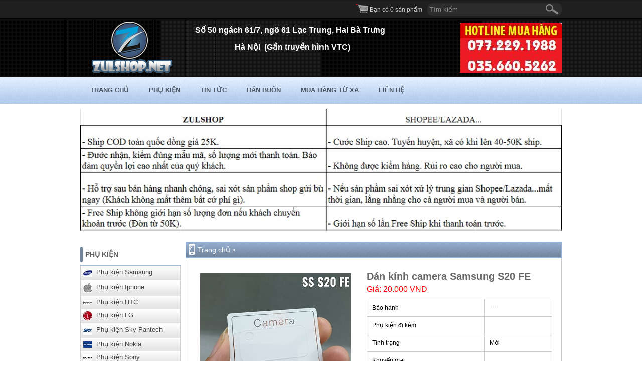

--- FILE ---
content_type: text/html; charset=utf-8
request_url: https://zulshop.net/phu-kien-samsung/dan-kinh-camera-samsung-s20-fe/
body_size: 52337
content:


<!DOCTYPE html PUBLIC "-//W3C//DTD XHTML 1.0 Transitional//EN" "http://www.w3.org/TR/xhtml1/DTD/xhtml1-transitional.dtd">
<html xmlns="http://www.w3.org/1999/xhtml">
<head><meta http-equiv="Content-Type" content="text/html; charset=UTF-8" /><meta property="fb:app_id" content="705890786200340" /><title>
	Dán kính camera Samsung S20 FE
</title><link href="/Resources/css/style.css" type="text/css" rel="stylesheet" /><link href="/Resources/css/nivo-slider.css" type="text/css" rel="stylesheet" /><link href="/Resources/themes/default/default.css" type="text/css" rel="stylesheet" /><link href="/Resources/css/autocomplete.css" type="text/css" rel="stylesheet" /><link href="/Resources/css/jquery.jscrollpane.css" type="text/css" rel="stylesheet" /><link href="/Resources/css/sk-ui-1.0.css" type="text/css" rel="stylesheet" /><link rel="icon" type="image/png" href="/Resources/images/favicon.png" />
    <script type="text/javascript" src="/Resources/js/jquery-1.9.0.min.js"></script>
    <script type="text/javascript" src="/Resources/js/jquery.nivo.slider.js"></script>
    <script type="text/javascript" src="/Resources/js/jquery.idTabs.min.js"></script>
    <script type="text/javascript" src="/Resources/js/jquery.mousewheel.js"></script>
    <script type="text/javascript" src="/Resources/js/jquery.jscrollpane.min.js"></script>
    <script type="text/javascript" src="/Resources/js/sk-jutil-1.2.js"></script>
    
    <script type="text/javascript">
        $(window).load(function () {
            $('#slider').nivoSlider();
            $('.noImage').each(function () {
                if ((typeof this.naturalWidth != "undefined" && this.naturalWidth == 0) ||
                    this.readyState == 'uninitialized') {
                    $(this).attr("src", "/Resources/images/no_image.jpg");
                }
            });
        });

        $(function () {
            $('.scroll-pane').jScrollPane({ hijackInternalLinks: true });
        });

        $(function () {
            $('.text_search').each(function () {
                //phương thức data dùng để lưu giá trị value mặc định vào biến txt
                $(this).data("txt", $.trim($(this).val()));
            }).focus(function () {
                // focus dùng được chạy khi người sử dụng click chuột vào textbox
                if ($.trim($(this).val()) === $(this).data("txt")) {
                    $(this).val("");
                }
            }).blur(function () {
                // blur được chạy khi người dùng click chuột ra ngoài textbox
                if ($.trim($(this).val()) === "") {
                    //Khôi phục lại text mặc định
                    $(this).val($(this).data("txt"));
                }
                $("#divResult").fadeOut(500);
            });
        });
    </script>
	<meta http-equiv="Content-language" content="vi" />
	<meta name="description" content="Ship từ 2 cái trở lên- Dán kính camera bảo vể camera khỏi xước xát trong quá trình sử dụng.- Dán kính cắt đúng khuôn camera của máy, không phải cắt xén gi thêm nên rất đẹp và dễ dán.- Dán kính trong suốt không ảnh hưởng đến chất lượng ảnh chụp.- Zulshop/ Phụ kiện Bảo Minh ship toàn quốc với chính sách &quot;thanh toán khi nhận hàng&quot; cực kỳ an toàn và tiện lợi cho người mua. Chỉ cần nhắn cho bên mình qua 2 số đt: 035.660.5262 (Trang) - 0772.29.1988 (Khánh) họ tên, địa chỉ và tên sản phẩm cần mua sau 1" />
	<meta name="keywords" content="zulshop, phu kien, phu kien dien thoai, phu kien sieu re, phu kien hkphone sieu re, phu kien iphone sieu re, hkphone, phu kien hkphone, iphone, ốp lưng, bao da, Dán kính camera Samsung S20 FE, Phụ kiện Samsung" />
	<link rel="canonical" href="https://zulshop.net/phu-kien-samsung/dan-kinh-camera-samsung-s20-fe/" />
</head>
<body>
    <form method="post" action="/phu-kien-samsung/dan-kinh-camera-samsung-s20-fe/" id="form1">
<div class="aspNetHidden">
<input type="hidden" name="__VIEWSTATE" id="__VIEWSTATE" value="/[base64]/[base64]/[base64]/[base64]/pf1smhahoK3M3XXdXlvyS2e0yr/NspLhKX4vBDp9QU=" />
</div>

<div class="aspNetHidden">

	<input type="hidden" name="__VIEWSTATEGENERATOR" id="__VIEWSTATEGENERATOR" value="CA0B0334" />
	<input type="hidden" name="__EVENTVALIDATION" id="__EVENTVALIDATION" value="/wEdAALsIw8EJBAv2T1OJPonWJh3i45NKSpI/QyJJvhMt6rOhxDE54ljKhX1HwEaV2M8rK3/EyngvZKuPTxTxcALKFlI" />
</div>
        <a name="#top"></a>
        
<div class="header">
    <div class="wrapper">
        <div class="note_header">
            <div class="search">
                <input type="text" value="Tìm kiếm" class="text_search" id="txtSearch" autocomplete="off" />
                <input type="button" class="btn_search" />
            </div>
            <div class="autocomplete" id="divResult" style="display:none;">
                <ul id="lstSearch"></ul>
                <div class="autocomplete-more" id="lblNoResults">
                    <strong class="aligncenter">Không có kết quả phù hợp !!!</strong>
                </div>
            </div>
            <div class="cart_header">
                <img src="/Resources/images/icon_cart.png" alt="" />
                <a id="frontTop_hplCart" href="../../dat-hang/">Bạn có 0 sản phẩm</a>
            </div>
        </div>
        <a href="/">
            <h1 class="logo"><img id="frontTop_imgLogo" src="../../Store/banners/20130813172746_vi-VN.png" /></h1>
        </a>
        <div class="info_header">
            <p style="text-align: center;"><span style="color: rgb(255, 255, 255);"><strong><span style="font-size: medium;">Số 50 ng&aacute;ch 61/7, ng&otilde; 61 Lạc Trung, Hai B&agrave; Trưng</span></strong></span></p>
<p style="text-align: center;">&nbsp;<span style="color: rgb(255, 255, 255);"><strong><span style="font-size: medium;"> H&agrave; Nội</span></strong>&nbsp; <strong><span style="font-size: medium;">(Gần truyền h&igrave;nh VTC)</span></strong></span></p>
        </div>
        <h1 class="logo_hotline"><img id="frontTop_imgHotline" src="../../Store/banners/20181022115457_vi-VN.jpg" /></h1>
        <div class="clear">
        </div>
        <div class="menu_nav">
            <ul>
                <li><a href="/">Trang chủ</a></li>
                
                        <li><a href="/">
                            Phụ kiện</a>
                            <ul>
                                
                                        <li><a href="/phu-kien-samsung/">
                                            Phụ kiện Samsung</a></li>
                                    
                                        <li><a href="/phu-kien-iphone/">
                                            Phụ kiện Iphone</a></li>
                                    
                                        <li><a href="/phu-kien-htc/">
                                            Phụ kiện HTC</a></li>
                                    
                                        <li><a href="/phu-kien-lg/">
                                            Phụ kiện LG</a></li>
                                    
                                        <li><a href="/phu-kien-sky-pantech/">
                                            Phụ kiện Sky Pantech</a></li>
                                    
                                        <li><a href="/phu-kien-nokia/">
                                            Phụ kiện Nokia</a></li>
                                    
                                        <li><a href="/phu-kien-sony/">
                                            Phụ kiện Sony</a></li>
                                    
                                        <li><a href="/phu-kien-blackberry/">
                                            Phụ kiện Blackberry</a></li>
                                    
                                        <li><a href="/phu-kien-asus/">
                                            Phụ kiện Asus</a></li>
                                    
                                        <li><a href="/phu-kien-gg-pixel-nexus/">
                                            Phụ kiện GG Pixel - Nexus</a></li>
                                    
                                        <li><a href="/phu-kien-motorola/">
                                            Phụ kiện Motorola</a></li>
                                    
                                        <li><a href="/phu-kien-oppo/">
                                            Phụ kiện OPPO</a></li>
                                    
                                        <li><a href="/phu-kien-ipad/">
                                            Phụ kiện iPad</a></li>
                                    
                                        <li><a href="/phu-kien-xiaomi/">
                                            Phụ kiện Xiaomi</a></li>
                                    
                                        <li><a href="/phu-kien-lenovo/">
                                            Phụ kiện Lenovo</a></li>
                                    
                                        <li><a href="/phu-kien-meizu/">
                                            Phụ kiện Meizu</a></li>
                                    
                                        <li><a href="/phu-kien-zte/">
                                            Phụ kiện ZTE</a></li>
                                    
                                        <li><a href="/phu-kien-huawei/">
                                            Phụ kiện Huawei</a></li>
                                    
                                        <li><a href="/phu-kien-oneplus/">
                                            Phụ kiện Oneplus</a></li>
                                    
                                        <li><a href="/phu-kien-letv-leeco/">
                                            Phụ kiện LeTV - LeEco</a></li>
                                    
                                        <li><a href="/phu-kien-hang-khac/">
                                            Phụ kiện hãng khác</a></li>
                                    
                                        <li><a href="/phu-kien-wiko/">
                                            Phụ kiện Wiko</a></li>
                                    
                                        <li><a href="/phu-kien-chung-cac-dong/">
                                            Phụ kiện chung các dòng</a></li>
                                    
                                        <li><a href="/phu-kien-hkphone-rovi/">
                                            Phụ Kiện HKPhone - Rovi</a></li>
                                    
                                        <li><a href="/phu-kien-1/">
                                            Phụ kiện</a></li>
                                    
                            </ul>
                        </li>
                    
                <li><a href="/tin-tuc/">Tin tức</a></li>
                <li><a href="/thong-tin/ban-buon/">Bán buôn</a></li>
                <li><a href="/thong-tin/mua-hang-tu-xa/">Mua hàng từ xa</a></li>
                <li><a href="/lien-he/">Liên hệ</a></li>
            </ul>
        </div>
    </div>
</div>
<script type="text/javascript">
    $("#txtSearch").keyup(function () {
        var text = $(this).val();
        $.getJSON("/SKAjaxHandler.ashx",
                {
                    action: "searchProduct", text: text
                },
                function (data) {
                    $("#divResult").show();
                    if (data.length > 0) {
                        $("#lstSearch").html("");
                        $.each(data, function (i, item) {
                            $("#lstSearch").append("<li><a href='" + item.link +
                                                    "'><img src='" + item.image +
                                                    "'><span>" + item.name + "</span></a></li>");
                        });
                        $("#lblNoResults").hide();
                        $("#lstSearch").show();
                    } else {
                        $("#lblNoResults").show();
                        $("#lstSearch").hide();
                    }
                }
            );
    });
</script>
        
<div class="content">
    <div class="wrapper">
        
<div class="slider-wrapper theme-default">
    <div id="slider" class="nivoSlider">
        
                <a href='' target="_blank">
                    <img id="skContainer_ctl00_slider1_repSlider_imgSlide_0" src="../../Store/banners/20200531110343_vi-VN.jpg" alt="Banner Sosanh" /></a>
            
    </div>
</div>

        <div class="content_content">
            
<div class="left_content">
    
            <div class="box_left">
                <div class="title_box_left">
                    Phụ kiện</div>
                <div class="box_left_content">
                    <ul>
                        
                                <li>
                                    <img id="skContainer_ctl00_leftBar1_repCate1_repCate2_0_imgIcon_0" src="../../Store/icons/20140227005623_vi-VN.jpg" />
                                    <a href="/phu-kien-samsung/">
                                        Phụ kiện Samsung</a></li>
                            
                                <li>
                                    <img id="skContainer_ctl00_leftBar1_repCate1_repCate2_0_imgIcon_1" src="../../Store/icons/20130514115126_vi-VN.jpg" />
                                    <a href="/phu-kien-iphone/">
                                        Phụ kiện Iphone</a></li>
                            
                                <li>
                                    <img id="skContainer_ctl00_leftBar1_repCate1_repCate2_0_imgIcon_2" src="../../Store/icons/20140227005726_vi-VN.jpg" />
                                    <a href="/phu-kien-htc/">
                                        Phụ kiện HTC</a></li>
                            
                                <li>
                                    <img id="skContainer_ctl00_leftBar1_repCate1_repCate2_0_imgIcon_3" src="../../Store/icons/20140227004902_vi-VN.jpg" />
                                    <a href="/phu-kien-lg/">
                                        Phụ kiện LG</a></li>
                            
                                <li>
                                    <img id="skContainer_ctl00_leftBar1_repCate1_repCate2_0_imgIcon_4" src="../../Store/icons/20140227005933_vi-VN.jpg" />
                                    <a href="/phu-kien-sky-pantech/">
                                        Phụ kiện Sky Pantech</a></li>
                            
                                <li>
                                    <img id="skContainer_ctl00_leftBar1_repCate1_repCate2_0_imgIcon_5" src="../../Store/icons/20140227004946_vi-VN.jpg" />
                                    <a href="/phu-kien-nokia/">
                                        Phụ kiện Nokia</a></li>
                            
                                <li>
                                    <img id="skContainer_ctl00_leftBar1_repCate1_repCate2_0_imgIcon_6" src="../../Store/icons/20140227022419_vi-VN.jpg" />
                                    <a href="/phu-kien-sony/">
                                        Phụ kiện Sony</a></li>
                            
                                <li>
                                    <img id="skContainer_ctl00_leftBar1_repCate1_repCate2_0_imgIcon_7" src="../../Store/icons/20140418152600_vi-VN.jpg" />
                                    <a href="/phu-kien-blackberry/">
                                        Phụ kiện Blackberry</a></li>
                            
                                <li>
                                    <img id="skContainer_ctl00_leftBar1_repCate1_repCate2_0_imgIcon_8" src="../../Store/icons/20140605202848_vi-VN.jpg" />
                                    <a href="/phu-kien-asus/">
                                        Phụ kiện Asus</a></li>
                            
                                <li>
                                    <img id="skContainer_ctl00_leftBar1_repCate1_repCate2_0_imgIcon_9" src="../../Store/icons/20171228150958_vi-VN.jpg" />
                                    <a href="/phu-kien-gg-pixel-nexus/">
                                        Phụ kiện GG Pixel - Nexus</a></li>
                            
                                <li>
                                    <img id="skContainer_ctl00_leftBar1_repCate1_repCate2_0_imgIcon_10" src="../../Store/icons/20140617112522_vi-VN.jpg" />
                                    <a href="/phu-kien-motorola/">
                                        Phụ kiện Motorola</a></li>
                            
                                <li>
                                    <img id="skContainer_ctl00_leftBar1_repCate1_repCate2_0_imgIcon_11" src="../../Store/icons/20150508112010_vi-VN.jpg" />
                                    <a href="/phu-kien-oppo/">
                                        Phụ kiện OPPO</a></li>
                            
                                <li>
                                    <img id="skContainer_ctl00_leftBar1_repCate1_repCate2_0_imgIcon_12" src="../../Store/icons/20130514115938_vi-VN.jpg" />
                                    <a href="/phu-kien-ipad/">
                                        Phụ kiện iPad</a></li>
                            
                                <li>
                                    <img id="skContainer_ctl00_leftBar1_repCate1_repCate2_0_imgIcon_13" src="../../Store/icons/20150711165634_vi-VN.jpg" />
                                    <a href="/phu-kien-xiaomi/">
                                        Phụ kiện Xiaomi</a></li>
                            
                                <li>
                                    <img id="skContainer_ctl00_leftBar1_repCate1_repCate2_0_imgIcon_14" src="../../Store/icons/20150711170206_vi-VN.jpg" />
                                    <a href="/phu-kien-lenovo/">
                                        Phụ kiện Lenovo</a></li>
                            
                                <li>
                                    <img id="skContainer_ctl00_leftBar1_repCate1_repCate2_0_imgIcon_15" src="../../Store/icons/20151102171651_vi-VN.jpg" />
                                    <a href="/phu-kien-meizu/">
                                        Phụ kiện Meizu</a></li>
                            
                                <li>
                                    <img id="skContainer_ctl00_leftBar1_repCate1_repCate2_0_imgIcon_16" src="../../Store/icons/20170602111441_vi-VN.jpg" />
                                    <a href="/phu-kien-zte/">
                                        Phụ kiện ZTE</a></li>
                            
                                <li>
                                    <img id="skContainer_ctl00_leftBar1_repCate1_repCate2_0_imgIcon_17" src="../../Store/icons/20170401100038_vi-VN.jpg" />
                                    <a href="/phu-kien-huawei/">
                                        Phụ kiện Huawei</a></li>
                            
                                <li>
                                    <img id="skContainer_ctl00_leftBar1_repCate1_repCate2_0_imgIcon_18" src="../../Store/icons/20170401095105_vi-VN.jpg" />
                                    <a href="/phu-kien-oneplus/">
                                        Phụ kiện Oneplus</a></li>
                            
                                <li>
                                    <img id="skContainer_ctl00_leftBar1_repCate1_repCate2_0_imgIcon_19" src="../../Store/icons/20170401095358_vi-VN.jpg" />
                                    <a href="/phu-kien-letv-leeco/">
                                        Phụ kiện LeTV - LeEco</a></li>
                            
                                <li>
                                    <img id="skContainer_ctl00_leftBar1_repCate1_repCate2_0_imgIcon_20" src="../../Store/icons/20151231005145_vi-VN.png" />
                                    <a href="/phu-kien-hang-khac/">
                                        Phụ kiện hãng khác</a></li>
                            
                                <li>
                                    <img id="skContainer_ctl00_leftBar1_repCate1_repCate2_0_imgIcon_21" src="../../Store/icons/20171228150521_vi-VN.jpg" />
                                    <a href="/phu-kien-wiko/">
                                        Phụ kiện Wiko</a></li>
                            
                                <li>
                                    <img id="skContainer_ctl00_leftBar1_repCate1_repCate2_0_imgIcon_22" src="../../Store/icons/20140227010215_vi-VN.png" />
                                    <a href="/phu-kien-chung-cac-dong/">
                                        Phụ kiện chung các dòng</a></li>
                            
                                <li>
                                    <img id="skContainer_ctl00_leftBar1_repCate1_repCate2_0_imgIcon_23" src="../../Store/icons/20140227004641_vi-VN.jpg" />
                                    <a href="/phu-kien-hkphone-rovi/">
                                        Phụ Kiện HKPhone - Rovi</a></li>
                            
                                <li>
                                    <img id="skContainer_ctl00_leftBar1_repCate1_repCate2_0_imgIcon_24" src="" />
                                    <a href="/phu-kien-1/">
                                        Phụ kiện</a></li>
                            
                    </ul>
                </div>
            </div>
        
    
    <div class="box_left">
        <div class="title_box_left">
            TIN TỨC</div>
        <div class="box_left_blue">
            <ul class="tin_wigget">
                
                        <li>
                            <div class="img_thumb">
                                <img id="skContainer_ctl00_leftBar1_repNews_imgImage_0" class="noImage" src="../../Store/news/20141029014241_vi-VN.jpg" /></div>
                            <div class="info">
                                <a href="/tin-tuc/thanh-toan-khi-nhan-hang-mua-hang-tu-xa-an-toan-va-tien-loi-nhat-khi-mua-online/">
                                    "THANH TOÁN KHI NHẬN HÀNG" - Mua hàng từ xa an toàn và tiện lợi nhất khi mua online</a></div>
                        </li>
                    
                        <li>
                            <div class="img_thumb">
                                <img id="skContainer_ctl00_leftBar1_repNews_imgImage_1" class="noImage" src="" /></div>
                            <div class="info">
                                <a href="/tin-tuc/bo-suu-tap-phu-kien-hkphone-revo-lead/">
                                    Bộ sưu tập phụ kiện HKPHONE REVO LEAD</a></div>
                        </li>
                    
                        <li>
                            <div class="img_thumb">
                                <img id="skContainer_ctl00_leftBar1_repNews_imgImage_2" class="noImage" src="" /></div>
                            <div class="info">
                                <a href="/tin-tuc/bao-hanh-dan-kinh-cuong-luc/">
                                    Bảo hành dán kính cường lực</a></div>
                        </li>
                    
                        <li>
                            <div class="img_thumb">
                                <img id="skContainer_ctl00_leftBar1_repNews_imgImage_3" class="noImage" src="" /></div>
                            <div class="info">
                                <a href="/tin-tuc/phu-kien-cac-dong-lg/">
                                    Phụ kiện các dòng LG</a></div>
                        </li>
                    
                        <li>
                            <div class="img_thumb">
                                <img id="skContainer_ctl00_leftBar1_repNews_imgImage_4" class="noImage" src="../../Store/news/20150316214409_vi-VN.jpg" /></div>
                            <div class="info">
                                <a href="/tin-tuc/tong-hop-cac-loai-dan-chong-vo-man-hinh/">
                                    Tổng hợp các loại dán chống vỡ màn hình</a></div>
                        </li>
                    
            </ul>
        </div>
    </div>
    <div class="box_left">
        <div class="title_box_left">
            TỶ GIÁ</div>
        <div class="box_left_blue">
            <table width="100%" cellpadding="0" cellspacing="0">
                <tr>
                    <th width="36">
                        Mã NT
                    </th>
                    <th width="58">
                        Mua
                    </th>
                    <th width="58">
                        Bán
                    </th>
                </tr>
            </table>
            <div class="scroll-pane" style="height:160px">
                <table width="100%" cellpadding="0" cellspacing="0">
                    
                </table>
            </div>
        </div>
    </div>
    <div class="box_left">
        <div class="box_left_blue">
            <div class="ht">
                <iframe src="//www.facebook.com/plugins/likebox.php?href=https%3A%2F%2Fwww.facebook.com%2FZulshop.net&amp;width=198&amp;height=290&amp;colorscheme=light&amp;show_faces=true&amp;header=true&amp;stream=false&amp;show_border=false" scrolling="no" frameborder="0" style="border:none; overflow:hidden; width:198px; height:290px;" allowTransparency="true"></iframe>
            </div>
        </div>
    </div>
    <div class="box_left">
        <div class="banner">
            
                    <a href="http://phukienhkphone.com/tin-tuc/zulshopnet-chinh-sach-ban-buon/" target="_blank" title="Demo">
                        <img id="skContainer_ctl00_leftBar1_repBanner_imgBanner_0" src="../../Store/banners/20130725182221_vi-VN.jpg" />
                    </a>
                
                    <a href="http://sanshouvietnam.com/trang-chu/" target="_blank" title="sanshouvietnam.com">
                        <img id="skContainer_ctl00_leftBar1_repBanner_imgBanner_1" src="../../Store/banners/20140414010219_vi-VN.gif" />
                    </a>
                
        </div>
    </div>
	<div class="box_left">
        <div class="banner">
            <script async src="//pagead2.googlesyndication.com/pagead/js/adsbygoogle.js"></script>
			<!-- zulshop.net_left_side -->
			<ins class="adsbygoogle"
				 style="display:block"
				 data-ad-client="ca-pub-8954735812801723"
				 data-ad-slot="2079081092"
				 data-ad-format="auto"></ins>
			<script>
			(adsbygoogle = window.adsbygoogle || []).push({});
			</script>
        </div>
    </div>
</div>

            <div class="center_content">
                <div class="box_mobile_big">
                    <div class="title_box_mobile">
                        <div class="left_title">
                            <img src="/Resources/images/icon_mobile.png" alt="" />
                            <a href="/">Trang chủ </a>> <span></span>
                        </div>
                    </div>
                    <div class="content_mobile">
                        <div class="content-detail">
                            
                                    <div class="view-big">
                                        <img id="skContainer_ctl00_repProduct_imgThumb_0" class="noImage" src="../../Store/products/20201103104251_vi-VN.jpg" /></div>
                                    <div class="name">
                                        Dán kính camera Samsung S20 FE
                                    </div>
                                    <div class="price_view">
                                        Giá: 20.000 VND</div>
                                    <div class="table-product">
                                        <table width="100%" cellspacing="0" cellpadding="0" border="1">
                                            <tbody>
                                                <tr>
                                                    <td>
                                                        Bảo hành
                                                    </td>
                                                    <td>
                                                        ----
                                                    </td>
                                                </tr>
                                                <tr>
                                                    <td>
                                                        Phụ kiện đi kèm
                                                    </td>
                                                    <td>
                                                        
                                                    </td>
                                                </tr>
                                                <tr>
                                                    <td>
                                                        Tình trạng
                                                    </td>
                                                    <td>
                                                        Mới
                                                    </td>
                                                </tr>
                                                <tr>
                                                    <td>
                                                        Khuyến mại
                                                    </td>
                                                    <td>
                                                        
                                                    </td>
                                                </tr>
                                                <tr>
                                                    <td>
                                                        Tình trạng trong kho
                                                    </td>
                                                    <td>
                                                        Còn hàng
                                                    </td>
                                                </tr>
                                            </tbody>
                                        </table>
                                    </div>
                                    <div class="cart-add">
                                        <input type="submit" name="skContainer$ctl00$repProduct$ctl00$btnOrder" value="" id="skContainer_ctl00_repProduct_btnOrder_0" class="btn_dh" /></div>
                                    <div class="banhang">
                                        <h3 style="color: red;">
                                            LƯU Ý</h3>
                                        <table width="100%" align="left" cellspacing="0" cellpadding="0" border="0">
    <tbody>
        <tr>
            <td>
            <ol>
                <li>Ch&uacute;ng t&ocirc;i khẳng định c&aacute;c Th&ocirc;ng số / T&iacute;nh năng tại trang web n&agrave;y l&agrave; ch&iacute;nh x&aacute;c 100%.</li>
                <li>Những sản phẩm c&oacute; gi&aacute; = 0 l&agrave; những sản phẩm hết h&agrave;ng hoặc h&agrave;ng chưa về.</li>
            </ol>
            </td>
        </tr>
    </tbody>
</table>
                                    </div>
                                    <div class="product-tabs idTabs">
                                        <ul>
                                            <li><a class="select selected" href="#tabs1">Tổng quan</a></li>
                                            <li><a href="#tabs2" class="">Thông số Kỹ thuật</a></li>
                                            
                                        </ul>
                                    </div>
                                    <div class="clear-left">
                                    </div>
                                    <div class="product-detail-desc">
                                        <div id="tabs1" style="display: block;">
                                            <p style="text-align: center;">&nbsp;<img src="https://i.imgur.com/GiN7hyi.jpg" alt="" /></p>
<p style="text-align: justify;">Ship từ 2 c&aacute;i trở l&ecirc;n</p>
<p style="text-align: justify;">- D&aacute;n k&iacute;nh camera bảo vể camera khỏi xước x&aacute;t trong qu&aacute; tr&igrave;nh sử dụng.</p>
<p style="text-align: justify;">- D&aacute;n k&iacute;nh cắt đ&uacute;ng khu&ocirc;n camera của m&aacute;y, kh&ocirc;ng phải cắt x&eacute;n gi th&ecirc;m n&ecirc;n rất đẹp v&agrave; dễ d&aacute;n.</p>
<p style="text-align: justify;">- D&aacute;n k&iacute;nh trong suốt kh&ocirc;ng ảnh hưởng đến chất lượng ảnh chụp.</p>
<p style="text-align: justify;">- Zulshop/ Phụ kiện Bảo Minh ship to&agrave;n quốc với ch&iacute;nh s&aacute;ch&nbsp;<strong>&quot;</strong><a href="http://phukienbaominh.com/cua-hang/chua-phan-loai/huong-dan-mua-hang-tu-xa"><strong>thanh to&aacute;n khi nhận h&agrave;ng</strong></a><strong>&quot;</strong>&nbsp;cực kỳ an to&agrave;n v&agrave; tiện lợi cho người mua. Chỉ cần nhắn cho b&ecirc;n m&igrave;nh qua 2 số đt:&nbsp;<strong>035.660.5262 (Trang) - 0772.29.1988 (Kh&aacute;nh)&nbsp;</strong>họ t&ecirc;n, địa chỉ v&agrave; t&ecirc;n sản phẩm cần mua sau 1,2 ng&agrave;y h&agrave;ng sẽ được giao đến tận nơi.</p>
<p style="text-align: justify;">C&aacute;c bạn ở H&agrave; Nội gh&eacute; Zulshop/ Phụ kiện Bảo Minh nh&eacute;:</p>
<p style="text-align: justify;"><strong>ĐC: 50 ng&aacute;ch 61/7, ng&otilde; 61 Lạc Trung, Q. Hai B&agrave; Trưng, H&agrave; N&ocirc;i (Google Map t&igrave;m phụ kiện Bảo Minh)</strong></p>
<p style="text-align: justify;"><strong>Lưu &yacute;: Phần nilon mầu đỏ n&ecirc;n b&oacute;c 1 phần ra trước khi d&aacute;n, sau khi d&aacute;n xong mới b&oacute;c hết&nbsp;</strong></p>
                                        </div>
                                        <div id="tabs2" style="display: none;">
                                            
                                        </div>
                                        
                                    </div>
									<div class="banhang">
                                        <div class="fb-comments" data-href="https://zulshop.net/phu-kien-samsung/dan-kinh-camera-samsung-s20-fe/" data-width="100%" data-numposts="10" data-colorscheme="light"></div>
                                    </div>
                                
                        </div>
                    </div>
                </div>
            </div>
        </div>
    </div>
</div>


        
<div class="footer">
    <div class="wrapper">
        <div class="stt_web"></div>
        <div class="content_footer">
            <div class="c1">
                <p class="title_c1">
                    Liên hệ và hỗ trợ</p>
                <p><span style="color: rgb(255, 255, 255);"><strong>Địa chỉ: số 50 ng&aacute;ch 61/7, ng&otilde; 61 Lạc Trung, Hai B&agrave; Trưng, H&agrave; Nội (Gần đ&agrave;i truyền h&igrave;nh VTC)</strong></span></p>
<p><span style="color: rgb(255, 255, 255);"><span style="font-size: small;"> </span></span></p>
<p><span style="color: rgb(255, 255, 255);"><strong>Ms Trang:&nbsp; 035.660.5262</strong><br />
</span></p>
<p><span style="color: rgb(255, 255, 255);"><span style="font-size: small;"> </span></span></p>
<p><span style="color: rgb(255, 255, 255);"><strong>Mr Kh&aacute;nh: 0772.29.1988</strong><span style="font-size: small;"><strong><em> <br />
</em></strong></span></span></p>
            </div>
            <div class="c1">
                <p class="title_c1">
                    Chính sách</p>
                <a href="/thong-tin/chinh-sach-chung/">Chính sách chung</a>
                <a href="/thong-tin/chinh-sach-ve-gia/">Chính sách về giá</a>
                <a href="/thong-tin/ban-buon/">Bán buôn</a>
            </div>
            <div class="c1">
                <p class="title_c1">
                    Dịch vụ</p>
                <a href="/thong-tin/quyen-loi-khach-hang/">Quyền lợi khách hàng</a>
                <a href="/thong-tin/huong-dan-mua-hang/">Hướng dẫn mua hàng</a>
                <a href="/thong-tin/mua-hang-tu-xa/">Mua hàng từ xa</a>
                <a href="/thong-tin/sua-chua-phan-cung/">Sửa chữa phần cứng</a>
            </div>
            <div class="c1 last">
                <p class="title_c1">
                    Liên kết</p>
                <div><img src="/Resources/images/icon_fb.png" alt="" />                     <a href="https://www.facebook.com/Zulshop.net">Facebook</a></div>
<div><img src="/Resources/images/icon_tw.png" alt="" />                     <a href="">Twitter</a></div>
<div><img src="/Resources/images/icon_tinhte.png" alt="" />                     <a href="">Tinh tế</a></div>
<div><img src="/Resources/images/icon_youtube.png" alt="" />                     <a href="https://www.youtube.com/user/zulshop">Youtube</a></div>
            </div>
        </div>
    </div>
</div>

    </form>
	<script>
        var comment_callback = function (response) {
            console.log("comment_callback");
            console.log(response);
        };
        window.fbAsyncInit = function () {
            FB.init({
                appId: '705890786200340',
                xfbml: true,
                version: 'v2.3'
            });
            FB.Event.subscribe('comment.create', comment_callback);
            FB.Event.subscribe('comment.remove', comment_callback);
        };

        (function (d, s, id) {
            var js, fjs = d.getElementsByTagName(s)[0];
            if (d.getElementById(id)) { return; }
            js = d.createElement(s); js.id = id;
            js.src = "//connect.facebook.net/vi_VN/sdk.js";
            fjs.parentNode.insertBefore(js, fjs);
        } (document, 'script', 'facebook-jssdk'));
    </script>
    <script type="text/javascript">
        var _gaq = _gaq || [];
        _gaq.push(['_setAccount', 'UA-37193583-6']);
        _gaq.push(['_setDomainName', 'zulshop.net']);
        _gaq.push(['_trackPageview']);

        (function () {
            var ga = document.createElement('script'); ga.type = 'text/javascript'; ga.async = true;
            ga.src = ('https:' == document.location.protocol ? 'https://ssl' : 'http://www') + '.google-analytics.com/ga.js';
            var s = document.getElementsByTagName('script')[0]; s.parentNode.insertBefore(ga, s);
        })();
    </script>
</body>
</html>


--- FILE ---
content_type: text/html; charset=utf-8
request_url: https://www.google.com/recaptcha/api2/aframe
body_size: 249
content:
<!DOCTYPE HTML><html><head><meta http-equiv="content-type" content="text/html; charset=UTF-8"></head><body><script nonce="A9Od8lMQJJ4_kryqiO0FtQ">/** Anti-fraud and anti-abuse applications only. See google.com/recaptcha */ try{var clients={'sodar':'https://pagead2.googlesyndication.com/pagead/sodar?'};window.addEventListener("message",function(a){try{if(a.source===window.parent){var b=JSON.parse(a.data);var c=clients[b['id']];if(c){var d=document.createElement('img');d.src=c+b['params']+'&rc='+(localStorage.getItem("rc::a")?sessionStorage.getItem("rc::b"):"");window.document.body.appendChild(d);sessionStorage.setItem("rc::e",parseInt(sessionStorage.getItem("rc::e")||0)+1);localStorage.setItem("rc::h",'1769782871045');}}}catch(b){}});window.parent.postMessage("_grecaptcha_ready", "*");}catch(b){}</script></body></html>

--- FILE ---
content_type: text/css
request_url: https://zulshop.net/Resources/css/style.css
body_size: 12701
content:
/* CSS Document */
*{margin:0; padding:0}
body {
	font-size:12px;
	font-family:Arial, Helvetica, sans-serif;
}
a {
	text-decoration:none;	
}
ul {
	list-style:none;	
}
/*input {
	border:medium none;	
}*/
.clear {
	clear:both;	
}
.wrapper {
	width:960px;
	margin:0 auto;	
}
.header {
	background:url(../images/header.png) repeat-x top center;
	height:207px;
}
.add {
	color:#f5f5f5;	
	float:left;
}
h1.logo {
	/*background:url(../images/logo_header.png) no-repeat;
	text-indent:-9999px;
	*/
	width:209px;
	height:106px;
	float:left;
	clear:both;
	margin-top:5px;
}
.note_header {
	float:left;
	height:38px;
	line-height:38px;
	width:100%;
	position:relative;	
}
.search {
	float:right;
	width:268px;
	position:relative;
	margin-top:6px;
	background:#2c2c2c;
	border-radius:10px;
	-webkit-border-radius:10px;
	-moz-border-radius:10px;
}	
.search input {
	border:medium none;	
}
input.text_search {
	padding:5px;
	color:white;
	width:230px;
	color:#8d8d8d;
	background:none;	
}
.btn_search {
	background:url(../images/icon_search.png) no-repeat;
	width:25px;
	height:20px;
	position:absolute;
	right:7px;
	cursor:pointer;
	top:2px;
}
.btn_search:hover {
	background-position:bottom center;	
}
.menu_nav  {
	margin-top:7px;	
}
.menu_nav ul li {
	float: left;
	position: relative;
}
.menu_nav ul li a {
	margin-top:-7px;
	display: block;
	padding: 23px 20px 20px 20px;
	color:#495565;
	font-size:13px;
	text-transform:uppercase;
	font-weight:bold;
}
.menu_nav ul li ul {
	background: #73869e;
	display: none;
	z-index:9999;
	position: absolute;
	top: 50px;
	width: 200px;
	border-left: 1px solid #505f72;
	border-right: 1px solid #505f72;
}
.menu_nav ul li ul li {
	border-bottom: 1px solid #8fa7c6;
}
.menu_nav ul li ul li a {
	display: block;
	padding:15px 5px;
	width: 190px;
	color:#fff;
	font-weight:200;
	margin-top:0;
	text-transform:none;
}
.menu_nav ul li:hover ul {
	display: block;
}
.menu_nav ul li ul li a:hover {
	background:#495667;
	color: #fff;
	text-decoration: none;
}
.menu_nav ul li a:hover {
	background: #73869e;
	color: #fff;
	text-decoration: none;
}
#slider {
	margin-top:10px;	
}
.left_content {
	float:left;
	width:200px;	
}
.box_left {
	margin-top:10px;	
}
.title_box_left {
	background:url(../images/bg_left_title.png) no-repeat left;
	font-size:14px;
	color:#5e5e5e;
	font-weight:bold;
	text-transform:uppercase;
	margin:5px 0;
	height:31px;
	padding-left:10px;
	line-height:31px;
}
.box_left_content {
	border:1px solid #d0d0d0;
	border-top:2px solid #a0bee4;	
}
.box_left_blue {
	border:1px solid #d0d0d0;
	border-top:2px solid #47bcce;
}
.box_left_blue ul li {
	padding:5px 0;
	background:url(../images/bg_list_left.png) repeat-x left bottom #fff;
	border-bottom:1px solid #e3e3e3;
	list-style:url(../images/icon_arrow.png) inside;
	padding:10px 5px;
}
.box_left_blue ul li img {
	vertical-align:middle;
	margin:0 5px;
}
.box_left_blue ul li a {
	text-transform:none;
	font-size:13px;
	color:#464646;
}
.box_left_blue ul li a:hover {
	color:red;	
}
.box_left_content  ul li {
	padding:5px 0;
	background:url(../images/bg_list_left.png) repeat-x left bottom #fff;
	border-bottom:1px solid #e3e3e3;
}
.box_left_content ul li img {
	vertical-align:middle;
	margin:0 5px;
}
.box_left_content ul li a {
	/*text-transform:uppercase;*/
	font-size:13px;
	color:#464646;
}
.box_left_content ul li a:hover {
	color:red;	
}
.ht {
	text-align:center;	
}
.ht img {
	margin:10px 0;	
}
.banner img {
	width:200px;
	height:auto;	
}
.title_box_mobile {
	background:url(../images/bg_list_left_1.png) repeat-x left bottom #fff;
	height:30px;
	border:1px solid #93b2d9;
	border-bottom:2px solid #93b2d9!important;
	line-height:30px;
}
.center_content {
	width:750px;
	float:right;
}
.left_title img {
	float:left;
	margin-top:3px;
	margin-left:5px;
	margin-right:5px;	
}
.left_title {
	float:left;	
	color:white;
}
.title_box_mobile a, .title_box_mobile span {
	font-size:14px;	
	color:#fff;
}
.title_box_mobile span {
	color:yellow;	
}
.title_box_mobile a:hover {
	color:red;	
}
.right_title {
	float:right;
	margin-right:10px;	
}
.title_box_mobile .right_title a {
	font-size:11px;	
}
.content_mobile {
	border:1px solid #c6c6c6;
	padding:20px 10px 10px 10px;
	border-top:medium none;	
	float:left;
	margin-bottom:10px;
	width:728px;
	margin-bottom:20px;
}
.box_mobile_big {
	float:left;
	width:100%;	
}
.box_mobile {
	width:170px;
	margin-right:10px;
	float:left;
	text-align:center;
	margin-bottom:10px;
	height:310px;
}
.box_mobile p {
	line-height:25px;
	font-size:11px;
	font-weight:bold;
}
.box_mobile p.price {
	color:red;
	font-size:15px;	
}
.box_mobile a {
	display:inline-block;
}	
.box_mobile img {
	/*width:170px;*/
	height:150px;
}
.box_mobile div.img {
	 width:170px;
	 height:150px;
	 text-align:center; 
	 margin-bottom:5px;
}
.red {
	color:#fc0000;	
}
a.title {
	color:#396297;
	font-weight:bold;
	font-size:14px;
	margin:5px 0;	
}
a.title:hover {
	color:red;	
}
.footer {
	background:url(../images/bg_footer.png) repeat-x top center;
	float:left;
	width:100%;	
	height:244px;
}
.stt_web, .footer p, .footer a {
	color:#d5d5d5;	
}
.stt_web {
	height:37px;
	line-height:37px;
	margin-bottom:10px;	
}
.c1 {
	float:left;
	padding-right:30px;
	margin-right:30px;
	border-right:1px dotted #6c6c6c;
	line-height:30px;
	height:190px;
	width: 175px;
}
.last {
	border:medium none;	
}
.c1 p.title_c1 {
	color: #FFCC00;
    font-size: 14px;
    font-weight: bold;
    margin-bottom: 0;
    text-transform: uppercase;
}	
.footer a {
	display:table;	
}
.footer a:hover {
	color:red;
}	
.last a {
	display:inline-block;	
}
.last div img {
	margin-right:5px;
	vertical-align:middle;
}
.gmap {
	border-right:0;
	border-left:1px dashed #6c6c6c;
	padding-left:15px;
	margin:0;
	padding-right:0;
}
.gmap img {
	width:350px;
	height:165px;	
}
.right_title h5 {
	float:left;	
}
.inputbox {
	margin-left:5px;
	margin-top:6px;	
}
.page {
    clear: both;
    float: left;
    margin: 10px 5px 10px 0;
}
.page span a {
    background: none repeat scroll 0 0 #FFFFFF;
    border: 1px solid #848284;
    color: #666666;
    display: inline-block;
    font-weight: bold;
    padding: 3px 7px;
}
.page span a:hover, .page span .current {
    background: none repeat scroll 0 0 #1486D5;
    border: 1px solid #FFFFFF;
    color: white;
    text-decoration: none;
}
.content-detail {
}
.view-big {
    float: left;
    padding: 10px 15px 10px 0;
    text-align: center;
    width: 335px;
}
.view-big img {
    /*width: 260px;*/
    height:300px;
}
.name {
    color: #666;
    float: left;
    font-size: 20px;
    margin-top: 5px;
	font-weight:bold;
	width:370px;
}
.price_view {
	float:left;
	font-size:16px;
	color:red;
	margin-top:5px;	
}
.table-product {
    float: left;
    margin: 10px auto 10px;
    width: 370px;
}
.table-product table {
    border: 1px solid #CCCCCC;
    border-collapse: collapse;
}
.table-product td {
    padding:10px;
}
.cart-add {
    float: left;
    text-align: justify;
    width: 335px;
}
.product-tabs {
    clear: left;
    margin: 15px 0 0;
    padding-top: 30px;
}
.product-tabs ul li {
    float: left;
    list-style-type: none;
    margin: 0;
    padding: 0;
}
.product-tabs ul li a.selected {
    background: url("../images/tab_current.gif") repeat scroll 0 0 transparent;
    font-weight: bold;
}
.product-tabs ul li a {
    background: url("../images/tab_a.gif") repeat scroll 0 0 transparent;
    color: #000000;
    display: block;
    float: left;
    height: 24px;
    padding: 8px 0 0;
    text-align: center;
    width: 115px;
	line-height:24px;
}
.clearLeft, .clear-left {
    clear: left;
}
.product-detail-desc {
    border-top: 1px solid #CDCBCD;
    margin-top: -1px;
    padding: 10px 0;
}
.product-detail-desc p {
	line-height:25px;	
}
.product-detail-desc img {
	margin:10px 0;	
}
.btn_dh {
	background:url("../images/btn_dh.png") no-repeat;
	width:120px;
	height:40px;
	cursor:pointer;
	border:medium none;
}
.btn_dh:hover {
	background-position:bottom center;	
}
.title_content img {
    float: left;
}
.info_contact p {
	margin-top:10px;
	font-weight:bold;
	font-size:14px;	
}
.map {
	margin-top:20px;
	float:right;
	margin-top:110px;	
}

.img-item {
    background: none repeat scroll 0 0 #FFFFFF;
    border: 1px solid #CCCCCC;
    float: left;
    margin-right: 10px;
    padding: 5px;
}
.img-item img {
    width: 150px;
}
.tintuc_info {
    border-bottom: 1px dotted #CECECE;
    padding: 0 0 50px;
}
.title_tintuc {
    font-size: 18px;
    margin: 10px 0 0;
    padding: 0 0 5px;
}
.title_tintuc a {
    color: #757575;
}
.date_info {
    color: red;
    font-size: 11px;
    padding: 0 0 5px;
}
.detail_info {
    line-height: 20px;
    text-align: justify;
}
.readmore_tintuc {
    background: none repeat scroll 0 0 #FF8916;
    float: right;
    font-style: italic;
    margin: 14px 0 0;
    padding: 5px;
}
.readmore_tintuc a {
    color: white;
}
.readmore_tintuc:hover {
    background: none repeat scroll 0 0 #757575;
}

#topsearch {
    display: block;
    height: 18px;
    margin: 0;
    padding: 0;
    position: absolute;
    right: 3px;
    top: 3px;
    width: 177px;
}

.red {
    color: red;
}
.c2 {
    margin-bottom: 10px;
}
.c2 input {
    border: 1px solid #BABABA;
    padding: 3px;
    width: 200px;
}
.c2 .namec1 {
    display: inline-block;
    font-weight: 600;
    width: 100px;
}
textarea {
    height: 100px;
    margin-top: 5px;
    max-width: 300px;
    padding: 5px;
    width: 300px;
}
.capcha img {
    margin: 0 0 5px;
}
.capcha input {
    border: 1px solid #BABABA;
    margin: 3px 0 10px;
    padding: 3px;
}
.info_contact div img {
	vertical-align:text-bottom;	
}
div.contact {
	margin-top:-10px;	
	float:left;
	width:320px;
}
.info_contact h2 {
	font-size:14px;
	color:red;
	text-transform:uppercase;
}
.info_contact {
	line-height:25px;
	padding-bottom:10px;
	margin-bottom:10px;
	border-bottom: 1px solid #CCCCCC;	
}
input.lh {
    background: url("../images/btn_dathang.png") no-repeat scroll left top transparent;
    color: white;
    cursor: pointer;
    font-family: Arial,Helvetica,sans-serif;
    font-weight: bold;
    height: 25px;
    width: 90px;
	border:medium none;
}
input.lh:hover {
    background-position: left bottom;
	color: #666;
}
input.dh_big {
    background: url("../images/btn_dathang.png") no-repeat scroll left bottom transparent;
    color: #666;
    cursor: pointer;
    font-family: Arial,Helvetica,sans-serif;
    font-weight: bold;
    height: 25px;
    width: 90px;
	border:medium none;
}
input.dh_big:hover {
    background-position: left top;
	color:white;
}
.cart table {
	border-collapse: collapse;
    border-spacing: 0;	
}
.textBold {
    color: #202020;
    text-decoration: none;
}
.cart input.button {
	cursor:pointer;	
}
.cart table td {
	padding:5px;	
}
#sugesstion{display: none;}

.banhang {
    float: left;
    line-height: 20px;
    width: 100%;
    line-height: 20px;
}
.banhang ol, .banhang ul { list-style-position:inside; }

.order_content h2 {
    border-bottom: 1px solid #ccc;
    color: #222222;
    font-size: 14px;
    margin-bottom: 10px;
    padding-bottom: 3px;
    position: relative;
    text-transform: uppercase;
}	
.form_customer fieldset {
	border:medium none;	
	border-bottom: 1px solid #ccc;
	margin-bottom:10px;
}
.order_content fieldset input {
    border: 1px solid #BABABA;
    padding: 3px;
    width: 200px;
}
.order_content label {
    float: left;
    font-weight: normal;
    margin: 2px 20px 0 0;
    text-align: right;
    width: 25%;
}
.filltext {
    float: left;
    margin-bottom: 10px;
    width: 70%;
}
.customer_footer {
    margin-top: 5px;
}
div.yct {
    margin-bottom: 5px;
}
.customer_footer textarea {
    height: 100px;
    max-width: 400px;
	width:400px;
	border:1px solid #ccc;
	margin-bottom:10px;
}
.button input {
	cursor:pointer;
}	

.cart_header {
	float:right;
	margin-right:10px;	
}
.cart_header a {
	color:#ccc;	
}
.cart_header a:hover {
	color:red;
	text-decoration:underline;	
}
.cart_header img {
	vertical-align:text-bottom;	
}

h1.logo_hotline {
	background: url(../images/hotline.png) no-repeat;
	width: 203px;
	height:99px;
	text-indent: -9999px;
	float: right;
	margin-top: 8px;
}
.info_header {
	color:#aeaeae;
	float:left;
	font-family:Verdana, Geneva, sans-serif;
	font-size:14px;
	font-weight:bold;
	margin-top:5px;
	margin-left:20px;
}
.info_header p {
	line-height:34px;	
}
.box_left_blue .tin_wigget li {
	list-style:none;	
}
.tin_wigget .img_thumb {
	width:50px;
	float:left;
	margin-right:12px;	
}
.img_thumb img {
	width:50px;	
}
.tin_wigget .info {	
}
.box_left_blue table {	
}
.box_left_blue table tr td {	
	padding:10px 0;
	text-align:center;
	border-bottom:1px solid #e3e3e3;
	border-left:1px solid #e3e3e3;
}	
.box_left_blue table tr th {
	background:url(../images/bg_list_left.png) repeat-x left bottom #fff;
	padding:5px;
	border-bottom:1px solid #e3e3e3;
	border-left:1px solid #e3e3e3;	
}
.hidden { display:none; visibility:hidden;}

--- FILE ---
content_type: text/css
request_url: https://zulshop.net/Resources/css/autocomplete.css
body_size: 2000
content:
.autocomplete {
    border-color: -moz-use-text-color #666666 #666666;
    border-style: none solid solid;
    border-width: medium 1px 1px;
    box-shadow: 0 3px 2px rgba(0, 0, 0, 0.6);
    position: absolute;
    right: 33px;
    top: 32px;
    width: 220px;
    z-index: 1000;
}
* + html .autocomplete {
    left: auto;
    right: 7px;
    top: 12px;
}
.autocomplete-search {
    margin: 0;
}

/* ie7 */
*+html .autocomplete-search {
    margin-top:6px;
}

.autocomplete ul {
    background: white;
    padding: 0;
}
.autocomplete li {
    border: 2px solid white;
    clear: both;
    height: 56px;
}
.autocomplete li:hover {
	 border-color: #B23F33 !important;	
}
.autocomplete li a:hover {
    color: #F04F40;
}
.autocomplete li a {
    display: block;
    float: left;
    font-size: 12px;
    font-weight: bold;
    padding: 3px;
    text-decoration: none;
    width: 160px;
	color:#666;
}
.autocomplete span {
    display: inline !important;
}
.autocomplete-selected {
    border-color: #B23F33 !important;
}
.autocomplete img {
    float: left;
    height: 50px;
    padding-right: 3px;
    width: 37px;
}
.autocomplete-hide {
     display: none; /* !!!!!!!!! */
}
.autocomplete-more {
    background: #F1EFEF;
    color: #8B8B8B;
    display: block;
    font-size: 13px;
    font-weight: bold;
    line-height: 19px;
    vertical-align: baseline;
}
 .autocomplete-more strong { 
     text-align: center;
     overflow:hidden;
     display: block;
     font-weight: normal;
     padding:3px;
 }

  .autocomplete-more strong em { font-weight: bold;}

 .autocomplete-more div {
  clear:both;
  overflow: hidden;
  background: #ddd;
  padding: 0 0 0 1px;
 }

 .autocomplete-more div a {
  background: #DDDDDD;
    border-top: 1px solid #CCCCCC;
    float: left;
    font: bold 11px Arial;
    margin: 0 1px 0 0;
    padding: 7px;
    text-transform: uppercase;
 }

 .autocomplete-more div a:last-child {
  margin-left:2px;
  margin-right: 0;
 }
  .autocomplete-more div a:hover, .autocomplete-more-selected { /* !!!!!!!!! */
   background: #f1efef !important;
   border-top: 1px solid #F1EFEF !important;
  }
  

/* ie9 */

@media all and (min-width:0) {
   .autocomplete-more div a { font:bold 10px Arial \0/; }  /* IE9 */
}

--- FILE ---
content_type: text/css
request_url: https://zulshop.net/Resources/css/sk-ui-1.0.css
body_size: 8703
content:
/*
	Stylesheet is common quick lib - Created By seekill
	Created Date: 2011-10-04 
	Last Updated Date: 2012-08-22
*/
* { margin:0; padding:0; }

/*-- CLEAR FIX --*/
.clearfix:after { visibility:hidden; display:block; font-size:0; content:"."; clear:both; height:0; }
.clearfix { display: inline-block; }
* html .clearfix { height: 1%;} /* Hides from IE-mac */
* html .clearfix { zoom: 1; } /* IE6 */
*:first-child+html .clearfix { zoom: 1; } /* IE7 */
.clearfix {display: block;} /* End hide from IE-mac */

.fll { float:left !important; }
.flr { float:right !important; }
.fln { float:none !important; }
a { text-decoration: none }
a img { border:none; }
img { filter: progid:DXImageTransform.Microsoft.AlphaImageLoader(...); }
.hidden { visibility:hidden; display:none; }
.dspBlock { display:block; }

/*-- Size --*/
.width15 { width:15px !important; }
.width16 { width:16px !important; }
.width20 { width:20px !important; }
.width25 { width:25px !important; }
.width30 { width:30px !important; }
.width50 { width:50px !important; }
.width80 { width:80px !important; }
.width90 { width:90px !important; }
.width100 { width:100px !important; }
.width110 { width:110px !important; }
.width120 { width:120px !important; }
.width130 { width:130px !important; }
.width140 { width:140px !important; }
.width150 { width:150px !important; }
.width200 { width:200px !important; }
.width250 { width:250px !important; }
.width270 { width:270px !important; }
.width300 { width:300px !important; }
.width400 { width:400px !important; }
.width500 { width:500px !important; }

.width10p { width:10% !important; }
.width20p { width:20% !important; }
.width30p { width:30% !important; }
.width40p { width:40% !important; }
.width50p { width:50% !important; }
.width60p { width:60% !important; }
.width70p { width:70% !important; }
.width80p { width:80% !important; }
.width90p { width:90% !important; }
.width100p { width:100% !important; }

.mxwidth50 { max-width:50px !important; }

.height5 { height:5px !important; }
.height10 { height:10px !important; }
.height15 { height:15px !important; }
.height20 { height:20px !important; }
.height25 { height:25px !important; }
.height30 { height:30px !important; }
.height50 { height:50px !important; }
.height60 { height:60px !important; }
.height80 { height:80px !important; }
.height90 { height:90px !important; }
.height100 { height:90px !important; }
.height110 { height:110px !important; }
.height140 { height:140px !important; }
.height150 { height:150px !important; }
.height200 { height:200px !important; }
.height300 { height:300px !important; }
.height400 { height:400px !important; }

.mxheight30 { max-height:30px !important; }

/*-- Padding --*/
.pad0 { padding:0px !important; }
.pad1 { padding:1px !important; }
.pad3 { padding:3px !important; }
.pad5 { padding:5px !important; }
.pad7 { padding:7px !important; }
.pad10 { padding:10px !important; }
.pad15 { padding:15px !important; }
.pad20 { padding:20px !important; }
.pad25 { padding:25px !important; }
.pad30 { padding:30px !important; }
.pad40 { padding:40px !important; }
.pad50 { padding:50px !important; }

.padT0 { padding-top:0px !important; }
.padT1 { padding-top:1px !important; }
.padT3 { padding-top:3px !important; }
.padT5 { padding-top:5px !important; }
.padT7 { padding-top:7px !important; }
.padT10 { padding-top:10px !important; }
.padT15 { padding-top:15px !important; }
.padT20 { padding-top:20px !important; }
.padT25 { padding-top:25px !important; }
.padT30 { padding-top:30px !important; }
.padT40 { padding-top:40px !important; }
.padT50 { padding-top:50px !important; }

.padR0 { padding-right:0px !important; }
.padR1 { padding-right:1px !important; }
.padR3 { padding-right:3px !important; }
.padR5 { padding-right:5px !important; }
.padR7 { padding-right:7px !important; }
.padR10 { padding-right:10px !important; }
.padR15 { padding-right:15px !important; }
.padR20 { padding-right:20px !important; }
.padR25 { padding-right:25px !important; }
.padR30 { padding-right:30px !important; }
.padR40 { padding-right:40px !important; }
.padR50 { padding-right:50px !important; }

.padB0 { padding-bottom:0px !important; }
.padB1 { padding-bottom:1px !important; }
.padB3 { padding-bottom:3px !important; }
.padB5 { padding-bottom:5px !important; }
.padB7 { padding-bottom:7px !important; }
.padB10 { padding-bottom:10px !important; }
.padB15 { padding-bottom:15px !important; }
.padB20 { padding-bottom:20px !important; }
.padB25 { padding-bottom:25px !important; }
.padB30 { padding-bottom:30px !important; }
.padB40 { padding-bottom:40px !important; }
.padB50 { padding-bottom:50px !important; }

.padL0 { padding-left:0px !important; }
.padL1 { padding-left:1px !important; }
.padL3 { padding-left:3px !important; }
.padL5 { padding-left:5px !important; }
.padL7 { padding-left:7px !important; }
.padL10 { padding-left:10px !important; }
.padL15 { padding-left:15px !important; }
.padL20 { padding-left:20px !important; }
.padL25 { padding-left:25px !important; }
.padL30 { padding-left:30px !important; }
.padL40 { padding-left:40px !important; }
.padL50 { padding-left:50px !important; }

/*-- Margin --*/
.mar0 { margin:0px !important; }
.mar1 { margin:1px !important; }
.mar3 { margin:3px !important; }
.mar5 { margin:5px !important; }
.mar7 { margin:7px !important; }
.mar10 { margin:10px !important; }
.mar15 { margin:15px !important; }
.mar20 { margin:20px !important; }
.mar25 { margin:25px !important; }
.mar30 { margin:30px !important; }
.mar40 { margin:40px !important; }
.mar50 { margin:50px !important; }

.marT0 { margin-top:0px !important; }
.marT1 { margin-top:1px !important; }
.marT3 { margin-top:3px !important; }
.marT5 { margin-top:5px !important; }
.marT7 { margin-top:7px !important; }
.marT10 { margin-top:10px !important; }
.marT15 { margin-top:15px !important; }
.marT20 { margin-top:20px !important; }
.marT25 { margin-top:25px !important; }
.marT30 { margin-top:30px !important; }
.marT40 { margin-top:40px !important; }
.marT50 { margin-top:50px !important; }

.marR0 { margin-right:0px !important; }
.marR1 { margin-right:1px !important; }
.marR3 { margin-right:3px !important; }
.marR5 { margin-right:5px !important; }
.marR7 { margin-right:7px !important; }
.marR10 { margin-right:10px !important; }
.marR15 { margin-right:15px !important; }
.marR20 { margin-right:20px !important; }
.marR25 { margin-right:25px !important; }
.marR30 { margin-right:30px !important; }
.marR40 { margin-right:40px !important; }
.marR50 { margin-right:50px !important; }

.marB0 { margin-bottom:0px !important; }
.marB1 { margin-bottom:1px !important; }
.marB3 { margin-bottom:3px !important; }
.marB5 { margin-bottom:5px !important; }
.marB7 { margin-bottom:7px !important; }
.marB10 { margin-bottom:10px !important; }
.marB15 { margin-bottom:15px !important; }
.marB20 { margin-bottom:20px !important; }
.marB25 { margin-bottom:25px !important; }
.marB30 { margin-bottom:30px !important; }
.marB40 { margin-bottom:40px !important; }
.marB50 { margin-bottom:50px !important; }

.marL0 { margin-left:0px !important; }
.marL1 { margin-left:1px !important; }
.marL3 { margin-left:3px !important; }
.marL5 { margin-left:5px !important; }
.marL7 { margin-left:7px !important; }
.marL10 { margin-left:10px !important; }
.marL15 { margin-left:15px !important; }
.marL20 { margin-left:20px !important; }
.marL25 { margin-left:25px !important; }
.marL30 { margin-left:30px !important; }
.marL40 { margin-left:40px !important; }
.marL50 { margin-left:50px !important; }

/*-- Align --*/
.alignC { text-align:center !important; }
.alignL { text-align:left !important; }
.alignR { text-align:right !important; }
.alignJ { text-align:justify !important; }
.valignM { vertical-align:middle !important; }
.valignB { vertical-align:bottom !important; }
.valignT { vertical-align:top !important; }
.valignSub { vertical-align:sub !important; }
.valignSup { vertical-align:super !important; }

/*-- Font-Size --*/
.f8 { font-size:8px; }
.f9 { font-size:9px; }
.f10 { font-size:10px; }
.f11 { font-size:11px; }
.f12 { font-size:12px; }
.f13 { font-size:13px; }
.f14 { font-size:14px; }
.f15 { font-size:15px; }
.f16 { font-size:16px; }
.f17 { font-size:17px; }
.f18 { font-size:18px; }
.f19 { font-size:19px; }
.f20 { font-size:20px; }
.f21 { font-size:21px; }
.f22 { font-size:22px; }
.f23 { font-size:23px; }
.f24 { font-size:24px; }

/*-- Text-Style --*/
.bold { font-weight:bold; }

/*-- Style for sk-jutil --*/
.sk-jutil-input-invalid { background-color:#F8DBDB; border:solid 1px #B51104; color:#000; }
.sk-jutil-msg-error 
{
	display:block; position:absolute; z-index:1001; text-align:left !important;
	background-color:#ffdd00; left:0; padding: 3px 0;
}

--- FILE ---
content_type: application/javascript
request_url: https://zulshop.net/Resources/js/sk-jutil-1.2.js
body_size: 18683
content:
/*
Copyright @ 2011
Version:    1.2.1.120822
Author:     seekill
Email:      tuannguyenminh@gmail.com
Website:    http://seekill.net - http://sachdidong.com

This is a javascript library. It include utility functions
used clear javascript language with javascript framework JQUERY (1.5)
*/

jQuery.fn.checkOrUncheck = function(cssClassCheckbox) {
    $(this).click(function() {
        if ($(this).attr("checked") == true) {
            $("." + cssClassCheckbox).attr("checked", true);
            $("." + cssClassCheckbox + " input").attr("checked", true);
        } else {
            $("." + cssClassCheckbox).attr("checked", false);
            $("." + cssClassCheckbox + " input").attr("checked", false);
        }
    });
};

jQuery.fn.registerEnterKey = function(textFieldID, buttonID) {
    $("#textFieldID").keypress(function(e) {
        if (e.keyCode == '13') {
            e.preventDefault();
            $("#buttonID").click();
        }
    });
};

/* Numeric only control handler */
jQuery.fn.forceNumeric = function() {
    return this.each(function() {
        /* allow:
        - backspace, tab, enter, home, end
        - left-arrows, right-arrows, delete
        - numbers, keypad numbers
        - select (ctrl + a), cut (ctrl + x)
        - copy (ctrl + c), paste (ctrl + v)
        */
        $(this).keydown(function(e) {
            var key = (e.keyCode ? e.keyCode : e.which);
            var ctrl = e.ctrlKey;
            return (key == 8 || key == 9 || key == 13 || key == 35 || key == 36 ||
                    key == 37 || key == 39 || key == 46 ||
                    (key >= 48 && key <= 57) || (key >= 96 && key <= 105) ||
                    (ctrl && key == 65) || (ctrl && key == 88) ||
                    (ctrl && key == 67) || (ctrl && key == 86));
        });
    })
};

/* Decimal only control handler */
jQuery.fn.forceDecimal = function() {
    return this.each(function() {
        /* allow:
        - backspace, tab, enter, home, end
        - left-arrows, right-arrows, delete
        - numbers, keypad numbers
        - select (ctrl + a), cut (ctrl + x)
        - copy (ctrl + c), paste (ctrl + v)
        - dot, negative sign */
        $(this).keydown(function(e) {
            var key = (e.keyCode ? e.keyCode : e.which);
            var ctrl = e.ctrlKey;
            return (key == 8 || key == 9 || key == 13 || key == 35 || key == 36 ||
                        key == 37 || key == 39 || key == 46 ||
                        (key >= 48 && key <= 57) || (key >= 96 && key <= 105) ||
                        (ctrl && key == 65) || (ctrl && key == 88) ||
                        (ctrl && key == 67) || (ctrl && key == 86) ||
                        (key == 110 || key == 190) || key == 109);
        });
    })
};

jQuery.fn.forceCurrency = function(culture) {
    return this.each(function() {
        if (culture == "vi-VN")
            culture == "vn"
        else if (culture == "en-US" || culture == "en-GB")
            culture == "us"

        $(this).parseNumber({ format: "#,##0.##", locale: culture });
        $(this).formatNumber({ format: "#,##0.##", locale: culture });
        $(this).keyup(function(e) {
            if ($(this).val().match(/^.+?\.0?$/)) return;
            $(this).parseNumber({ format: "#,##0.##", locale: culture });
            $(this).formatNumber({ format: "#,##0.##", locale: culture });
        });
    });
};

/* Not using keyboard */
jQuery.fn.disableKeyboard = function() {
    return this.each(function() {
        $(this).keydown(function(e) {
            return false;
        })
    })
};


function SKAlert(title, text) {
    csscody.alert('<h1>' + title + '</h1><p>' + text + '</p>');
}

function SKConfirm(text) {
    return confirm(text);
}

function SKRedirect(text, url) {
    if (text != "") {
        if (SKConfirm(text)) {
            window.location = url;
        } else
            return false;
    }
    else
        window.location = url;
}

function getQueryString(name) {
    name = name.replace(/[\[]/, "\\\[").replace(/[\]]/, "\\\]");
    var regexS = "[\\?&]" + name + "=([^&#]*)";
    var regex = new RegExp(regexS);
    var results = regex.exec(window.location.href);
    if (results == null)
        return "";
    else
        return results[1];
}

/************************** Begin Validate Form Methods ***********************/
function setInvalidStyle(input, message) {
    $(input).removeClass("sk-jutil-input-invalid");
    $(input).addClass("sk-jutil-input-invalid");
    //$(input).parent().css("position", "relative");

    var top = $(input).height();
    top += parseInt($(input).css("margin-top"));
    top += parseInt($(input).css("padding-top"));
    top += parseInt($(input).css("border-top-width"));
    top += parseInt($(input).css("margin-bottom"));
    top += parseInt($(input).css("padding-bottom"));
    top += parseInt($(input).css("border-bottom-width"));
    top += $(input).offset().top;

    var width = $(input).width();
    width += parseInt($(input).css("padding-left"));
    width += parseInt($(input).css("padding-right"));
    width += parseInt($(input).css("border-left-width"));
    width += parseInt($(input).css("border-right-width"));

    var left = $(input).offset().left;
    left -= parseInt($(input).css("margin-left"));

    $(input).parent().append("<span class='sk-jutil-msg-error' style='" +
                                "top:" + top + "px; " +
                                "left: " + left + "px; " +
                                "width:" + width + "px;'>" + message + "</span>").fadeIn(500);
                                
    $(".sk-jutil-msg-error").fadeOut(5000);
    $(input).focus();
}

function removeInvalidStyle(input) {
    $(input).removeClass("sk-jutil-input-invalid");
    $(".sk-jutil-msg-error").remove();
}

function isNotEmpty(input, minLen, message) {
    var notif = "Please enter at least " + minLen + " character.";
    if (message != undefined)
        notif = message;

    if ($.trim($(input).val()).length < minLen) {
        setInvalidStyle(input, notif);
        return false;
    } else {
        removeInvalidStyle(input);
        return true;
    }
}

function isUnique(input, checkEmpty, minLen, maxLen, message) {
    var notif = "Only allowed 0->9, a->z, '_' and '-' characters";
    if (message != undefined)
        notif = message;

    var reg = new RegExp("^[0-9A-Za-z_-]{" + minLen + ",}$");
    if (maxLen != undefined && maxLen != "")
        reg = new RegExp("^[0-9A-Za-z_-]{" + minLen + "," + maxLen + "}$");

    if (!checkEmpty && $.trim($(input).val()).length == 0) {
        removeInvalidStyle(input);
        return true;
    } else {
        if (reg.test($(input).val()) == false) {
            setInvalidStyle(input, notif);
            return false;
        } else {
            removeInvalidStyle(input);
            return true;
        }
    }
}

function isEmail(input, checkEmpty, message) {
    var notif = "This email address is invalid!";
    if (message != undefined)
        notif = message;

    var email = /\w+([-+.']\w+)*@\w+([-.]\w+)*\.\w+([-.]\w+)*/;
    if (!checkEmpty && $.trim($(input).val()).length == 0) {
        removeInvalidStyle(input);
        return true;
    } else {
        if (email.test($(input).val()) == false) {
            setInvalidStyle(input, notif);
            return false;
        } else {
            removeInvalidStyle(input);
            return true;
        }
    }
}

function isDecimal(input, sign, integerPartLength, decimalPlaces, checkEmpty, message) {
    /* Detect sign */
    var reg = "^";
    if ($.trim(sign) == "-")
        reg += "-";
    else if ($.trim(sign) == "+")
        reg += "";
    else
        reg += "-?";

    /* Detect integer part before decimal point */
    reg += "([0-9]{1,";
    if (!isNaN(integerPartLength))
        reg += integerPartLength + "}";
    else
        reg += "}";

    /* Detect decimal places */
    reg += "|([0-9]+\.[0-9]{1,";
    if (!isNaN(decimalPlaces))
        reg += decimalPlaces + "}))$";
    else
        reg += "}))$";
    var exp = new RegExp(reg);

    var notif = "The number is invalid.";
    if (message != undefined)
        notif = message;

    if (!checkEmpty && $.trim($(input).val()).length == 0) {
        removeInvalidStyle(input);
        return true;
    } else {
        if (!exp.test($(input).val())) {
            setInvalidStyle(input, notif);
            return false;
        } else {
            removeInvalidStyle(input);
            return true;
        }
    }
};

function compareLength(input1, typeCompare, input2, checkEmpty, message) {
    var notif = "";
    if (message != undefined)
        notif = message;

    var val1 = $.trim($(input1).val()).length;
    var val2 = parseInt(input2);

    /* if checkEmpty is true and length of input is zero */
    if (checkEmpty && val1 == 0) {
        if (notif == "")
            notif = "Please enter several characters to input control";
        setInvalidStyle(input1, notif);
        return false;
    }

    if (!checkEmpty && val1 == 0) {
        removeInvalidStyle(input1);
        return true;
    } else {
        /* Greater */
        if (typeCompare == ">") {
            if (val1 > val2) {
                removeInvalidStyle(input1);
                return true;
            } else {
                if (notif == "")
                    notif = "Content length must be GREATER THAN " + val2;
                setInvalidStyle(input1, notif);
                return false;
            }
        }
        /* Greater or equal */
        if (typeCompare == ">=") {
            if (val1 >= val2) {
                removeInvalidStyle(input1);
                return true;
            } else {
                if (notif == "")
                    notif = "Content length must be GREATER THAN OR EQUAL " + val2;
                setInvalidStyle(input1, notif);
                return false;
            }
        }
        /* Equal */
        if (typeCompare == "=") {
            if (val1 == val2) {
                removeInvalidStyle(input1);
                return true;
            } else {
                if (notif == "")
                    notif = "Content length must be NOT EQUAL " + val2;
                setInvalidStyle(input1, notif);
                return false;
            }
        }
        /* Not equal */
        if (typeCompare == "!=") {
            if (val1 != val2) {
                removeInvalidStyle(input1);
                return true;
            } else {
                if (notif == "")
                    notif = "Content length must be EQUAL " + val2;
                setInvalidStyle(input1, notif);
                return false;
            }
        }
        /* Less than */
        if (typeCompare == "<") {
            if (val1 < val2) {
                removeInvalidStyle(input1);
                return true;
            } else {
                if (notif == "")
                    notif = "Content length must be LESS THAN " + val2;
                setInvalidStyle(input1, notif);
                return false;
            }
        }
        /* Less than or equal */
        if (typeCompare == "<=") {
            if (val1 <= val2) {
                removeInvalidStyle(input1);
                return true;
            } else {
                if (notif == "")
                    notif = "Content length must be LESS THAN OR EQUAL " + val2;
                setInvalidStyle(input1, notif);
                return false;
            }
        }
    }
}

function compareNumeric(input1, typeCompare, input2, checkEmpty, message) {
    var notif = "";
    if (message != undefined)
        notif = message;

    var val1 = parseFloat($.trim($(input1).val()));
    var val2 = parseFloat(input2);

    /* if checkEmpty is true and length of input is zero */
    if (checkEmpty && $(input1).val().length == 0) {
        if (notif == "")
            notif = "Please enter a number to input control";
        setInvalidStyle(input1, notif);
        return false;
    }

    if (!checkEmpty && $(input1).val().length == 0) {
        removeInvalidStyle(input1);
        return true;
    } else {
        /* Greater */
        if (typeCompare == ">") {
            if (val1 > val2) {
                removeInvalidStyle(input1);
                return true;
            } else {
                if (notif == "")
                    notif = "The value here must be GREATER THAN " + val2;
                setInvalidStyle(input1, notif);
                return false;
            }
        }
        /* Greater or equal */
        if (typeCompare == ">=") {
            if (val1 >= val2) {
                removeInvalidStyle(input1);
                return true;
            } else {
                if (notif == "")
                    notif = "The value here must be GREATER THAN OR EQUAL " + val2;
                setInvalidStyle(input1, notif);
                return false;
            }
        }
        /* Equal */
        if (typeCompare == "=") {
            if (val1 == val2) {
                removeInvalidStyle(input1);
                return true;
            } else {
                if (notif == "")
                    notif = "The value here must be NOT EQUAL " + val2;
                setInvalidStyle(input1, notif);
                return false;
            }
        }
        /* Not equal */
        if (typeCompare == "!=") {
            if (val1 != val2) {
                removeInvalidStyle(input1);
                return true;
            } else {
                if (notif == "")
                    notif = "The value here must be EQUAL " + val2;
                setInvalidStyle(input1, notif);
                return false;
            }
        }
        /* Less than */
        if (typeCompare == "<") {
            if (val1 < val2) {
                removeInvalidStyle(input1);
                return true;
            } else {
                if (notif == "")
                    notif = "The value here must be LESS THAN " + val2;
                setInvalidStyle(input1, notif);
                return false;
            }
        }
        /* Less than or equal */
        if (typeCompare == "<=") {
            if (val1 <= val2) {
                removeInvalidStyle(input1);
                return true;
            } else {
                if (notif == "")
                    notif = "The value here must be LESS THAN OR EQUAL " + val2;
                setInvalidStyle(input1, notif);
                return false;
            }
        }
    }
}

function compareInput(input1, typeCompare, input2, checkEmpty, message) {
    var notif = "";
    if (message != undefined)
        notif = message;

    var val1 = $.trim($(input1).val());
    var val2 = $.trim($(input2).val());

    /* if checkEmpty is true and length of input is zero */
    if (checkEmpty && val1.length == 0 && val2.length == 0) {
        if (notif == "")
            notif = "Please enter value into here.";
        setInvalidStyle(input1, notif);
        return false;
    }

    if (!checkEmpty && val1.length == 0 && val2.length == 0) {
        removeInvalidStyle(input1);
        removeInvalidStyle(input2);
        return true;
    } else {
        /* Greater */
        if (typeCompare == ">") {
            if (val1 > val2) {
                removeInvalidStyle(input2);
                return true;
            } else {
                if (notif == "")
                    notif = "The value here must be LESS THAN.";
                setInvalidStyle(input1, notif);
                return false;
            }
        }
        /* Greater or equal */
        if (typeCompare == ">=") {
            if (val1 >= val2) {
                removeInvalidStyle(input2);
                return true;
            } else {
                if (notif == "")
                    notif = "The value here must be LESS THAN OR EQUAL.";
                setInvalidStyle(input2, notif);
                return false;
            }
        }
        /* Equal */
        if (typeCompare == "=") {
            if (val1 == val2) {
                removeInvalidStyle(input2);
                return true;
            } else {
                if (notif == "")
                    notif = "The value here must be EQUAL.";
                setInvalidStyle(input2, notif);
                return false;
            }
        }
        /* Not equal */
        if (typeCompare == "!=") {
            if (val1 != val2) {
                removeInvalidStyle(input2);
                return true;
            } else {
                if (notif == "")
                    notif = "The value here must be NOT EQUAL.";
                setInvalidStyle(input2, notif);
                return false;
            }
        }
        /* Less than */
        if (typeCompare == "<") {
            if (val1 < val2) {
                removeInvalidStyle(input2);
                return true;
            } else {
                if (notif == "")
                    notif = "The value here must be GREATER THAN.";
                setInvalidStyle(input2, notif);
                return false;
            }
        }
        /* Less than or equal */
        if (typeCompare == "<=") {
            if (val1 <= val2) {
                removeInvalidStyle(input2);
                return true;
            } else {
                if (notif == "")
                    notif = "The value here must be GREATER THAN OR EQUAL.";
                setInvalidStyle(input2, notif);
                return false;
            }
        }
    }
}

function isMobile(input, checkEmpty, code, message) {
    var notif = "Mobile number is invalid.";
    if (message != undefined)
        notif = message;

    var mobileNo = /^[0]{1}[1-9]{1}[0-9]{8,9}$/;
    if (checkEmpty == false && $.trim($(input).val()).length == 0) {
        removeInvalidStyle(input);
        return true;
    } else {
        if (code == "vi-VN") {
            if (mobileNo.test($(input).val()) == false) {
                setInvalidStyle(input, notif);
                return false;
            } else {
                removeInvalidStyle(input);
                return true;
            }
        } else {
            removeInvalidStyle(input);
            return true;
        }
    }
}
/************************** END Validate Form Methods *************************/